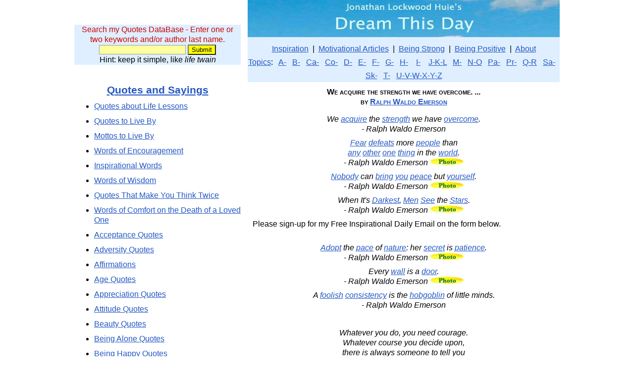

--- FILE ---
content_type: text/html; charset=UTF-8
request_url: https://www.dreamthisday.com/quote-saying/acquire-strength-overcome-63/
body_size: 7191
content:
<!DOCTYPE html PUBLIC "-//W3C//DTD XHTML 1.0 Transitional//EN" "https://www.w3.org/TR/xhtml1/DTD/xhtml1-transitional.dtd">
<html xmlns="https://www.w3.org/1999/xhtml"><head>
<meta http-equiv="Content-Type" content="text/html; charset=UTF-8" />
<meta name="viewport" content="width=device-width, initial-scale=1" />
<title>We acquire the strength we have overcome. ... by Ralph Waldo Emerson</title><meta name="description" content="We acquire the strength we have overcome. ... by Ralph Waldo Emerson from my large collection of inspirational quotes and motivational sayings." />
    <link rel="icon" href="/favicon.ico" type="image/x-icon" />
    <link rel="SHORTCUT ICON" href="/favicon.ico" type="image/x-icon" />

<style type="text/css">
/* Style Definitions */

a:link{ color: #2357c3; }           /* make all links always maroon */
a:visited{color:#2357c3;}
a:hover{color: #2357c3;}
a:active{ color: #2357c3; }

.header-background { background: #ffffff}  /*   (white)  */
.body-background { background: #ffffff}  /*   (white)  */
.text-box-background { background: #829aa5}  /*  (blue gray)  */
.button-background { background: #92aab5}  /*  (light blue gray)  */
.sidebar-background { background: #ffffff}  /*  (white)  */
.header-text-color { color: #2431ec}  /*  (bright blue)  */
.body-text-color { color: #000000}  /*  (black)   */
.colortext {color: #000080}  /* for dates in pseudo-blog */

/* Layout
----------------------------------------------- */
#outer-wrapper {
	border:0;
	width:980px;
	margin:0 auto;
	padding:0;
	text-align:center;
	}

body {
    color:#000000;
	background:#ffffff;
	text-align:center;
	line-height:1.25;
	font-family:Arial;
        margin: 0; 
        padding: 0; 
        border-collapse: collapse; 
        border: 0;
	}
div {
        max-width:100%;
	}
div.margin {
        margin: 0in .2in 0in .2in;
	}
div.frame {
     clear:both;
        width: 100%;
	display: table;
        margin: 0;
	}
div.blue-box {
        float: none;
        text-align:center;
        border:5px solid #4080c0;
        margin: 0 0 8px 0;
        }
div.left-box {
        float: left;
		clear:left;
        border:0;
        margin:0 20px 0 0;
	text-align: center;
	}
div.right-box {
        float: right;
		clear:right;
        border:0;
        margin:0 0 0 20px;
	text-align: center;
	}
div.sidebar {
        float: left;
        clear: left;
        border:0;
        margin:0;
	    text-align: center;
	    width:336px;
	    }
div.sidebar1 {
        float: left;
        border: 0;
        margin:0;
	    text-align: center;
	    width:160px;
	    }
div.sidebar2 {
        float: right;
        border: 0;
        margin:0;
	    text-align: center;
	    width:160px;
	    }
div.main {
        float: right;
        clear: right;
        width: 630px;
        border:0;
        margin:0;
	text-align: center;
	}
div.one-col {
        width: 630px;
        border:0;
        margin:0 auto;
	text-align: center;
	}
div.paper {
        padding: 1em;
        margin: 9pt 5% 9pt 5%;
	background: white; 
        width: 87%;
        }
p {
	text-align: left;
	margin: 0in 10px 8px 10px;
	}
p.just {
	text-align: justify;
	margin:0in 0in 8px 0in;
	}
p.left {
	text-align: left;
	margin: 0in 0in 8px 0in;
	}
p.center {
	text-align: center;
	margin: 0in 0in 8px 0in;
	}
p.qdblist {
	text-align: center;
	line-height:1.8;
	margin: 0in 0in 8px 0in;
	}
p.right {
	text-align: right;
	margin: 0in 0in 8px 0in;
	}
p.single {
	text-align: left;
	margin: 0in 0in 0pt 0in;
	}
p.quote {
	font-style: italic;
	text-align: left;
	margin: 0in .1in 0pt .2in;
	}
p.author {
        font-size: 125%;
	font-weight: bold;
	text-align: center;
	margin: 0in 0in 16px 0in;
	}
ul {
	text-align: left;
	margin:0 0 10px 0;
	}
li {
	text-align: left;
	margin:0 0 10px 0;
	}

li.double {
	text-align: left;
	margin:0 0 10px 0;
	}
li.single {
	text-align: left;
	margin:0;
	}
h1 {
	margin:10px 0in 15px 0in;
        font-size: 150%;
	font-weight: bold;
	font-variant:small-caps;
	}
h2 {
	margin:8px 0in 11px 0in;
        font-size: 130%;
	font-weight: bold;
	}
h3 {
	margin:6px 0in 8px 0in;
	font-weight: bold;
	}
h4 {
	margin:6px 0in 8px 0in;
	font-weight: bold;
	}
h5 {
	margin:6px 0in 8px 0in;
	font-size:90%;
	font-weight: 500;
	}

table {
        margin: 0;
	text-align: center;
	}  /* slightly darker blue-gray than body */
td {
	text-align: center;
	margin:0;
	}
td.top-border {
	text-align: center;
	margin:0;
	border-top:2px solid #000000;
	}
input[type="text"] {
	border:1px solid #999999;
	background-color: #ffffff;
	}
img {
        border:none;
		max-width:100%;
        }
img.inline {
        float: none; 
        padding:4px 9px 4px 9px; 
        vertical-align: text-top;
        border:none;
        }
img.left {
        float: left; 
        padding:4px 9px 4px 0px; 
        vertical-align: text-top;
        border:none;
        }
img.right {
        float: right; 
        padding:4px 0px 4px 9px; 
        vertical-align: text-top;
        border:none;
        }
.dense {text-align:center; font-size: 90%; font-weight: 500; }
.smaller {font-size: 80%; font-weight: normal;  font-variant: normal;}
.much-smaller {font-size: 60%; font-weight: normal;  font-variant: normal;}
.alist {margin: 2pt 4pt 2pt 4pt; font-size:smaller; font-weight: bold; font-family:Arial; text-align: left;} /* for list of hyperlinks */
.cbox {margin: 2pt 4pt 2pt 4pt; font-size:smaller; font-weight: bold; font-family:Arial; text-align: center;} /* for centered box text */

#creditfooter {visibility:hidden}
div #creditfooter {
height:0;
margin:0;
padding:0;
}
</style>


<script type="text/javascript">
window.google_analytics_uacct = "UA-6112879-5";
</script>
<script type="text/javascript">
  var _gaq = _gaq || [];
  _gaq.push(['_setAccount', 'UA-6112879-5']);
  _gaq.push(['_trackPageview']);
  (function() {
    var ga = document.createElement('script'); ga.type = 'text/javascript'; ga.async = true;
    ga.src = ('https:' == document.location.protocol ? 'https://ssl' : 'https://www') + '.google-analytics.com/ga.js';
    var s = document.getElementsByTagName('script')[0]; s.parentNode.insertBefore(ga, s);
  })();
</script>
</head>
<body lang="EN-US">

<script type="text/javascript">
if (window.innerWidth>1023) {
    document.write('<div id="outer-wrapper">');
    }
else document.write('<div id="outer-wrapper" style="width:'+window.innerWidth+'px">');
</script>

<script type="text/javascript">
if (window.innerWidth>1023) {
    document.write('<div class="sidebar" style="margin-bottom:20px">');
    }
else document.write('<div class="sidebar" style="margin-bottom:20px; width:'+window.innerWidth+'px">');
</script>

<br /><br />
<div style="clear:both; background-color:#dfefff; margin:0 0 10px 0; padding:0 10px">
<form action="/quotes/" method="post" accept-charset="UTF-8">
<p style=" color: rgb(204, 0, 0); margin:10px 0 0 0; text-align:center;">Search my Quotes DataBase - Enter one or two keywords and/or author last name.</p>
<input  style="background-color:#ffffa0" name="key" size="20" type="text"/> 
<input style="background-color:yellow" name="submit" value="Submit" class="submit" type="submit"/>
<p style="margin:0; text-align:center;">Hint: keep it simple, like <em>life twain</em></p>
</form>
</div>
</div>


<script type="text/javascript">
if (window.innerWidth>1023) {
    document.write('<div class="main">');
    }
else document.write('<div class="main" style="width:'+window.innerWidth+'px">');
</script>

<a href="/"><img alt="Daily Inspiration - Quotes to Live By" title="Daily Inspiration - Quotes to Live By" src="/dream-this-day-630.jpg" style="margin:0;" /></a>
<div style="background-color:#dfefff; font-family:Arial; text-align: center; line-height:1.7; margin:0 0 10px 0 ; padding: 10px 0 0 0; border-collapse: collapse; border: 0;">
<a href ="/" >Inspiration</a> &nbsp;|&nbsp; 
<a href ="https://articles.jlhuie.com" >Motivational Articles</a> &nbsp;|&nbsp; 
<a href ="/quotes-sayings/strong/" >Being Strong</a> &nbsp;|&nbsp; 
<a href ="/positive-quotes/">Being Positive</a> &nbsp;|&nbsp; 
<a href ="https://www.jonathanlockwoodhuie.com/about.php" >About</a>
<br />
<a href ="/quotes/" >Topics</a>: &nbsp;
<a href ="/topics/a.php" >A-</a> &nbsp;
<a href ="/topics/b.php" >B-</a> &nbsp;
<a href ="/topics/ca.php" >Ca-</a> &nbsp;
<a href ="/topics/co.php" >Co-</a> &nbsp;
<a href ="/topics/d.php" >D-</a> &nbsp;
<a href ="/topics/e.php" >E-</a> &nbsp;
<a href ="/topics/f.php" >F-</a> &nbsp;
<a href ="/topics/g.php" >G-</a> &nbsp;
<a href ="/topics/h.php" >H-</a> &nbsp;&nbsp;
<a href ="/topics/i.php" >I-</a> &nbsp;&nbsp;
<a href ="/topics/j-k-l.php" >J-K-L</a> &nbsp;
<a href ="/topics/m.php" >M-</a> &nbsp;
<a href ="/topics/n-o.php" >N-O</a> &nbsp;
<a href ="/topics/pa.php" >Pa-</a> &nbsp;
<a href ="/topics/pr.php" >Pr-</a> &nbsp;
<a href ="/topics/q-r.php" >Q-R</a> &nbsp;
<a href ="/topics/sa.php" >Sa-</a> &nbsp;
<a href ="/topics/sk.php" >Sk-</a> &nbsp;
<a href ="/topics/t.php" >T-</a> &nbsp;
<a href ="/topics/u-z.php" >U-V-W-X-Y-Z</a> 
</div>

<h1 style="font-size:100%">We acquire the strength we have overcome. ...<br />by <a href="/quotes-by/ralph-waldo-emerson/">Ralph Waldo Emerson</a></h1>

<p style="text-align:center; font-style:italic">We <a href="/quotes-sayings/acquire/">acquire</a> the <a href="/strength-quotes/">strength</a> we have <a href="/quotes-sayings/overcome/">overcome</a>.<br />- Ralph Waldo Emerson</p><p style="text-align:center; font-style:italic"><a href="/quotes-sayings/fear/">Fear</a> <a href="/quotes-sayings/defeats/">defeats</a> more <a href="/quotes-sayings/people/">people</a> than<br /><a href="/quotes-sayings/any/">any</a> <a href="/quotes-sayings/other/">other</a> <a href="/quotes-sayings/one/">one</a> <a href="/quotes-sayings/thing/">thing</a> in the <a href="/quotes-sayings/world/">world</a>.<br />- Ralph Waldo Emerson <a href="/quote-saying/fear-defeats-people-any-other-85/"><img src="/qdb-photo.jpg" alt="PHOTO" /></a></p><p style="text-align:center; font-style:italic"><a href="/quotes-sayings/nobody/">Nobody</a> can <a href="/quotes-sayings/bring/">bring</a> <a href="/quotes-sayings/you/">you</a> <a href="/quotes-sayings/peace/">peace</a> but <a href="/quotes-sayings/yourself/">yourself</a>.<br />- Ralph Waldo Emerson <a href="/quote-saying/nobody-bring-you-peace-yourself-62/"><img src="/qdb-photo.jpg" alt="PHOTO" /></a></p><p style="text-align:center; font-style:italic">When It&#039;s <a href="/quotes-sayings/darkest/">Darkest</a>, <a href="/quotes-sayings/men/">Men</a> <a href="/quotes-sayings/see/">See</a> the <a href="/quotes-sayings/stars/">Stars</a>.<br />- Ralph Waldo Emerson <a href="/quote-saying/darkest-men-see-stars-64/"><img src="/qdb-photo.jpg" alt="PHOTO" /></a></p><p>Please sign-up for my Free Inspirational Daily Email on the form below.</p>
<script type="text/javascript" src="https://app.getresponse.com/view_webform_v2.js?u=zNj&webforms_id=SJFDh" data-webform-id="SJFDh"></script><br />
<p style="text-align:center; font-style:italic"><a href="/quotes-sayings/adopt/">Adopt</a> the <a href="/quotes-sayings/pace/">pace</a> of <a href="/quotes-sayings/nature/">nature</a>: her <a href="/quotes-sayings/secret/">secret</a> is <a href="/quotes-sayings/patience/">patience</a>.<br />- Ralph Waldo Emerson <a href="/quote-saying/adopt-pace-nature-secret-patience-71/"><img src="/qdb-photo.jpg" alt="PHOTO" /></a></p><p style="text-align:center; font-style:italic">Every <a href="/quotes-sayings/wall/">wall</a> is a <a href="/quotes-sayings/door/">door</a>.<br />- Ralph Waldo Emerson <a href="/quote-saying/wall-door-43/"><img src="/qdb-photo.jpg" alt="PHOTO" /></a></p><p style="text-align:center; font-style:italic">A <a href="/quotes-sayings/foolish/">foolish</a> <a href="/quotes-sayings/consistency/">consistency</a> is the <a href="/quotes-sayings/hobgoblin/">hobgoblin</a> of little minds.<br />- Ralph Waldo Emerson</p>
<p style="clear:both;">&nbsp;</p>
<p style="text-align:center; font-style:italic">Whatever you do, you need courage.<br />Whatever course you decide upon,<br />there is always someone to tell you<br />that you are wrong.<br />There are always difficulties arising<br />that tempt you to believe your critics are right.<br />- Ralph Waldo Emerson</p><p style="text-align:center; font-style:italic">To laugh often and much;<br />to win the respect of intelligent people<br />and the affection of children,<br />to leave the world a better place,<br />to know even one life has breathed easier<br />because you have lived,<br />this is to have succeeded.<br />- Ralph Waldo Emerson</p><p style="text-align:center; font-style:italic">People only see what they are prepared to see.<br />- Ralph Waldo Emerson</p><p style="text-align:center; font-style:italic">What lies behind us and what lies before us<br />are tiny matters compared to what lies within us.<br />- Ralph Waldo Emerson</p><p style="text-align:center; font-style:italic">An ounce of action is worth a ton of theory.<br />- Ralph Waldo Emerson</p><p style="text-align:center; font-style:italic">Great hearts steadily send forth the secret forces<br />that incessantly draw great events.<br />- Ralph Waldo Emerson</p><p style="text-align:center; font-style:italic">If a man can... make a better mousetrap,<br />the world will make a beaten path to his door.<br />- Ralph Waldo Emerson</p><p style="text-align:center; font-style:italic">Most of the shadows of life are caused<br />by standing in our own sunshine.<br />- Ralph Waldo Emerson</p><p style="text-align:center; font-style:italic">As long as a man stands in his own way,<br />everything seems to be in his way.<br />- Ralph Waldo Emerson</p><p style="text-align:center; font-style:italic">Cause and effect are two sides of one fact.<br />- Ralph Waldo Emerson</p><p style="text-align:center; font-style:italic">A chief event of life is the day in which<br />we have encountered a mind that startled us.<br />- Ralph Waldo Emerson</p><p style="text-align:center; font-style:italic">We are symbols, and inhabit symbols.<br />- Ralph Waldo Emerson</p><p style="text-align:center; font-style:italic">This time, like all times, is a very good one,<br />if we but know what to do with it.<br />- Ralph Waldo Emerson</p><p style="text-align:center; font-style:italic">In the uttermost meaning of the words,<br />thought is devout, and devotion is thought.<br />Deep calls unto deep.<br />- Ralph Waldo Emerson</p><p style="text-align:center; font-style:italic">A great man is always willing to be little.<br />- Ralph Waldo Emerson</p><p style="text-align:center; font-style:italic">When we have arrived at the question,<br />the answer is already near.<br />- Ralph Waldo Emerson</p><p style="text-align:center; font-style:italic">People that seem so glorious are all show;<br />underneath they are like everyone else.<br />- Ralph Waldo Emerson</p><p style="text-align:center; font-style:italic">We are rich only through what we give,<br />and poor only through what we refuse.<br />- Ralph Waldo Emerson</p><p style="text-align:center; font-style:italic">For every minute you remain angry,<br />you give up sixty seconds of peace of mind.<br />- Ralph Waldo Emerson</p><p style="text-align:center; font-style:italic">Build a better mousetrap<br />and the world will beat a path to your door.<br />- Ralph Waldo Emerson</p><p style="text-align:center; font-style:italic">Who hears me, who understands me, becomes mine,<br />a possession for all time.<br />- Ralph Waldo Emerson</p><p style="text-align:center; font-style:italic">The invariable mark of wisdom is to<br />see the miraculous in the common.<br />- Ralph Waldo Emerson</p><p style="text-align:center; font-style:italic">Knowledge is knowing that we cannot know.<br />- Ralph Waldo Emerson</p><p style="text-align:center; font-style:italic">Every man I meet is in some way my superior.<br />- Ralph Waldo Emerson</p><p style="text-align:center; font-style:italic">What you are comes to you.<br />- Ralph Waldo Emerson</p><p style="text-align:center; font-style:italic">Always do what you are afraid to do.<br />- Ralph Waldo Emerson</p><p style="text-align:center; font-style:italic">Why need I volumes, if one word suffice?<br />- Ralph Waldo Emerson</p><p style="text-align:center; font-style:italic">He who is not everyday conquering some fear<br />has not learned the secret of life.<br />- Ralph Waldo Emerson</p><p style="text-align:center; font-style:italic">The wave of evil washes all our institutions alike.<br />- Ralph Waldo Emerson</p><p style="text-align:center; font-style:italic">What we seek we shall find; what we flee from flees from us.<br />- Ralph Waldo Emerson</p><p style="text-align:center; font-style:italic">A man in debt is so far a slave.<br />- Ralph Waldo Emerson</p><p style="text-align:center; font-style:italic">Wisdom has its root in goodness,<br />not goodness its root in wisdom.<br />- Ralph Waldo Emerson</p><p style="text-align:center; font-style:italic">No great man ever complains of want of opportunity.<br />- Ralph Waldo Emerson</p><p style="text-align:center; font-style:italic">Music takes us out of the actual<br />and whispers to us dim secrets<br />that startle our wonder as to who we are.<br />- Ralph Waldo Emerson</p><p style="text-align:center; font-style:italic">Self-trust is the first secret of success.<br />- Ralph Waldo Emerson</p><p style="text-align:center; font-style:italic">Judge your natural character<br />by what you do in your dreams.<br />- Ralph Waldo Emerson</p><p style="text-align:center; font-style:italic">Be an opener of doors for such as come after thee.<br />- Ralph Waldo Emerson</p><p style="text-align:center; font-style:italic">The years teach much which the days never know.<br />- Ralph Waldo Emerson</p><p style="text-align:center; font-style:italic">People do not seem to realize that<br />their opinion of the world<br />is also a confession of character.<br />- Ralph Waldo Emerson</p><p style="text-align:center; font-style:italic">To leave the world a bit better ...<br />to know that one life has breathed easier because you have lived.<br />This is to have succeeded.<br />- Ralph Waldo Emerson</p><p style="text-align:center; font-style:italic">Common sense is genius dressed in its working clothes.<br />- Ralph Waldo Emerson</p><p style="text-align:center; font-style:italic">A hero is no braver than an ordinary man,<br />but he is brave five minutes longer.<br />- Ralph Waldo Emerson</p><p style="text-align:center; font-style:italic">The reason why men do not obey us,<br />is because they see the mud at the bottom of our eye.<br />- Ralph Waldo Emerson</p><p style="text-align:center; font-style:italic">Truth is the property of no individual<br />but is the treasure of all men.<br />- Ralph Waldo Emerson</p><p style="text-align:center; font-style:italic">Trust thyself: every heart vibrates to that iron string.<br />- Ralph Waldo Emerson</p><p style="text-align:center; font-style:italic">If you would lift me up you must be on higher ground.<br />- Ralph Waldo Emerson</p><p style="text-align:center; font-style:italic">Bad times have a scientific value.<br />These are occasions a good learner would not miss.<br />- Ralph Waldo Emerson</p><p style="text-align:center; font-style:italic">Before we acquire great power<br />we must acquire wisdom to use it well.<br />- Ralph Waldo Emerson</p><p style="text-align:center; font-style:italic">Every experiment, by multitudes or by individuals,<br />that has a sensual and selfish aim, will fail.<br />- Ralph Waldo Emerson</p><p style="text-align:center; font-style:italic">We find delight in the beauty and happiness of children<br />that makes the heart too big for the body.<br />- Ralph Waldo Emerson</p><p style="text-align:center; font-style:italic">Great men or men of great gifts<br />you shall easily find,<br />but symmetrical men never.<br />- Ralph Waldo Emerson</p><p style="text-align:center; font-style:italic">The speed of the leader determines the rate of the pack.<br />- Ralph Waldo Emerson</p><p style="text-align:center; font-style:italic">Trust your instinct to the end,<br />though you can render no reason.<br />- Ralph Waldo Emerson</p><p style="text-align:center; font-style:italic">To know even one life has<br />breathed easier because you have lived.<br />This is to have succeeded.<br />- Ralph Waldo Emerson</p><p style="text-align:center; font-style:italic">Though we travel the world over to find the beautiful,<br />we must carry it with us or we find it not.<br />- Ralph Waldo Emerson</p><p style="text-align:center; font-style:italic">Nothing external to you has any power over you.<br />- Ralph Waldo Emerson</p><p style="text-align:center; font-style:italic">A man is what he thinks about all day long.<br />- Ralph Waldo Emerson</p><p style="text-align:center; font-style:italic">Society is a masked ball,<br />where every one hides his real character,<br />and reveals it by hiding.<br />- Ralph Waldo Emerson</p><p style="text-align:center; font-style:italic">People seem not to see that<br />their opinion of the world<br />is also a confession of character.<br />- Ralph Waldo Emerson</p><p style="text-align:center; font-style:italic">No change of circumstances can repair a defect of character.<br />- Ralph Waldo Emerson</p><p style="text-align:center; font-style:italic">Unless you try to do something<br />beyond what you have already mastered,<br />you will never grow.<br />- Ralph Waldo Emerson</p><p style="text-align:center; font-style:italic">Can anything be so elegant as to have few wants,<br />and to serve them one&#039;s self?<br />- Ralph Waldo Emerson</p><p style="text-align:center; font-style:italic">There are other measures of self-respect for a man,<br />than the number of clean shirts he puts on every day.<br />- Ralph Waldo Emerson</p><p style="text-align:center; font-style:italic">Genius is the power to labor better and more availably.<br />Deserve thy genius: exalt it.<br />- Ralph Waldo Emerson</p></div>
<script type="text/javascript">
if (window.innerWidth>1023) {
    document.write('<div class="sidebar">');
    }
else document.write('<div class="sidebar" style="width:'+window.innerWidth+'px">');
</script>


<h2><a href="/quotes/">Quotes and Sayings</a></h2>
<ul>
  <li><a href="/quotes-sayings/life_lessons/">Quotes about Life Lessons</a></li>
  <li><a href="/quotes-to-live-by/">Quotes to Live By</a></li>
  <li><a href="/quotes-sayings/affirmations/">Mottos to Live By</a></li>
  <li><a href="/quotes-sayings/words_encouragement/">Words of Encouragement</a></li>
  <li><a href="/inspirational-words/">Inspirational Words</a></li>
  <li><a href="/quotes-sayings/wisdom/">Words of Wisdom</a></li>
  <li><a href="/quotes-sayings/deep/">Quotes That Make You Think Twice</a></li>
  <li><a href="/comfort-death.php">Words of Comfort on the Death of a Loved One</a></li>
</ul>
<ul>
  <li><a href="/quotes-sayings/acceptance/">Acceptance Quotes</a></li>
  <li><a href="/quotes-sayings/adversity/">Adversity Quotes</a></li>
  <li><a href="/quotes-sayings/affirmations/">Affirmations</a></li>
  <li><a href="/quotes-sayings/age/">Age Quotes</a></li>
  <li><a href="/quotes-sayings/appreciation/">Appreciation Quotes</a></li>
  <li><a href="/quotes-sayings/attitude/">Attitude Quotes</a></li>
  <li><a href="/quotes-sayings/beauty/">Beauty Quotes</a></li>
  <li><a href="/quotes-sayings/being_alone/">Being Alone Quotes</a></li>
  <li><a href="/quotes-sayings/being_happy/">Being Happy Quotes</a></li>
  <li><a href="/quotes-sayings/strong/">Being Strong Quotes</a></li>
  <li><a href="/quotes-sayings/yourself/">Being Yourself Quotes</a></li>
  <li><a href="/quotes-sayings/blessings/">Blessings</a></li>
  <li><a href="/quotes-sayings/break_up/">Breaking Up Quotes</a></li>
  <li><a href="/quotes-sayings/buddhist/">Buddhist Quotes</a></li>
  <li><a href="/quotes-about-change/">Change Quotes</a></li>
  <li><a href="/quotes-sayings/cheer_up/">Cheer Up Quotes</a></li>
  <li><a href="/quotes-sayings/choices/">Choices Quotes</a></li>
  <li><a href="/quotes-sayings/compassion/">Compassion Quotes</a></li>
  <li><a href="/quotes/cool.php">Cool Quotes</a></li>
  <li><a href="/quotes-sayings/cooperation/">Cooperation Quotes</a></li>
  <li><a href="/courage-quotes.php">Courage Quotes</a></li>
  <li><a href="/quotes-sayings/cute/">Cute Quotes</a></li>
  <li><a href="/quotes-sayings/death/">Death Quotes</a></li>
  <li><a href="/quotes-sayings/deep/">Deep Quotes</a></li>
  <li><a href="/quotes-sayings/dreams/">Dreams Quotes</a></li>
  <li><a href="/quotes-sayings/earth/">Earth Quotes</a></li>
  <li><a href="/empowering-quotes/">Empowering Quotes</a></li>
  <li><a href="/quotes-to-live-by/">Encouraging Quotes</a></li>
  <li><a href="/quotes-sayings/enjoying_life/">Enjoying Life Quotes</a></li>
  <li><a href="/quotes-sayings/everything_happens/">Everything Happens for a Reason Quotes</a></li>
  <li><a href="/quotes-sayings/failure/">Failure Quotes</a></li>
  <li><a href="/quotes-sayings/family/">Family Quotes</a></li>
  <li><a href="/quotes-sayings/fear/">Fear Quotes</a></li>
  <li><a href="/quotes-sayings/lonely/">Feeling Lonely Quotes</a></li>
  <li><a href="/quotes-sayings/feelings/">Feelings Quotes</a></li>
  <li><a href="/quotes-sayings/forgiveness/">Forgiveness Quotes</a></li>
  <li><a href="/quotes-sayings/funny/">Funny Quotes to Live By</a></li>
  <li><a href="/quotes-sayings/future/">The Future Quotes</a></li>
  <li><a href="/goal-quotes/">Goals Quotes</a></li>
  <li><a href="/quotes-sayings/good/">Good Quotes about Life</a></li>
  <li><a href="/good-morning-quotes/">Good Morning Quotes</a></li>
  <li><a href="/quotes-sayings/gratitude/">Gratitude Quotes</a></li>
  <li><a href="/quotes-sayings/growing_up/">Growing Up Quotes</a></li>
  <li><a href="/quotes-sayings/happiness/">Happiness Quotes</a></li>
  <li><a href="/quotes-sayings/happy/">Happy Quotes</a></li>
  <li><a href="/quotes-sayings/helping_others/">Helping Others Quotes</a></li>
  <li><a href="/quotes-sayings/hope/">Hope Quotes</a></li>
  <li><a href="/quotes-sayings/inner_peace/">Inner Peace Quotes</a></li>
  <li><a href="/quotes-sayings/inner_strength/">Inner Strength Quotes</a></li>
  <li><a href="/inspirational-poems.php">Inspirational Poems</a></li>
  <li><a href="/quotes-sayings/inspirational/">Inspirational Quotes</a></li>
  <li><a href="/quotes-sayings/judging_people/">Judging People Quotes</a></li>
  <li><a href="/quotes-sayings/karma/">Karma Quotes</a></li>
  <li><a href="/quotes-sayings/keep_going/">Keep Going Quotes</a></li>
  <li><a href="/quotes-sayings/leadership/">Leadership Quotes</a></li>
  <li><a href="/quotes-sayings/lessons/">Lessons Quotes</a></li>
  <li><a href="/quotes-sayings/letting_go/">Letting Go Quotes</a></li>
  <li><a href="/quotes-about-life/">Life Quotes</a></li>
  <li><a href="/quotes-sayings/life_beautiful/">Life Is Beautiful Quotes</a></li>
  <li><a href="/quotes-sayings/live_fullest/">Live Life to the Fullest Quotes</a></li>
  <li><a href="/quotes-sayings/living_life/">Living Life Quotes</a></li>
  <li><a href="/quotes-sayings/distance_relationship/">Long Distance Relationship Quotes</a></li>
  <li><a href="/quotes-sayings/love/">Love Quotes</a></li>
  <li><a href="/quotes-sayings/making-difference/">Making a Difference Quotes</a></li>
  <li><a href="/quotes-sayings/meaning_life/">Meaning of Life Quotes</a></li>
  <li><a href="/meaningful-quotes/">Meaningful Quotes</a></li>
  <li><a href="/quotes-sayings/missing_someone/">Missing Someone Quotes</a></li>
  <li><a href="/quotes-sayings/mistakes/">Mistakes Quotes</a></li>
  <li><a href="/motivational-quotes.php">Motivational Quotes</a></li>
  <li><a href="/quotes-sayings/movie/">Movie Quotes</a></li>
  <li><a href="/quotes-sayings/moving_on/">Moving On Quotes</a></li>
  <li><a href="/quotes-sayings/give_up/">Never Give Up Quotes</a></li>
  <li><a href="/quotes-sayings/new_beginning/">New Beginning Quotes</a></li>
  <li><a href="/quotes-sayings/optimism/">Optimism Quotes</a></li>
  <li><a href="/quotes-sayings/pain/">Pain Quotes</a></li>
  <li><a href="/quotes-sayings/past/">The Past Quotes</a></li>
  <li><a href="/quotes-sayings/peace/">Peace Quotes</a></li>
  <li><a href="/quotes-sayings/people_changing/">People Changing Quotes</a></li>
  <li><a href="/perseverance-quotes/">Perseverance Quotes</a></li>
  <li><a href="/quotes-sayings/perspective/">Perspective Quotes</a></li>
  <li><a href="/quotes-sayings/point_view/">Point of View Quotes</a></li>
  <li><a href="/positive-quotes/">Positive Quotes</a></li>
  <li><a href="/quotes-sayings/powerful/">Powerful Quotes</a></li>
  <li><a href="/quotes-sayings/life_purpose/">Purpose Quotes</a></li>
  <li><a href="/quotes-sayings/rain/">Rain Quotes</a></li>
  <li><a href="/quotes-sayings/regret/">Regret Quotes</a></li>
  <li><a href="/quotes-sayings/relationship/">Relationship Quotes</a></li>
  <li><a href="/quotes-sayings/respect/">Respect Quotes</a></li>
  <li><a href="/quotes-sayings/sad/">Sad Quotes</a></li>
  <li><a href="/self-esteem-quotes.php">Self Esteem Quotes</a></li>
  <li><a href="/quotes-sayings/serenity/">Serenity Quotes</a></li>
  <li><a href="/quotes-sayings/smile/">Smiling Quotes</a></li>
  <li><a href="/quotes-sayings/spiritual/">Spiritual Quotes</a></li>
  <li><a href="/strength-quotes/">Strength Quotes</a></li>
  <li><a href="/quotes-sayings/women/">Strong Women Quotes</a></li>
  <li><a href="/success-quotes/">Success Quotes</a></li>
  <li><a href="/quotes-sayings/romantic_love/">Sweet Quotes</a></li>
  <li><a href="/quotes-sayings/thank_you/">Thank You Quotes</a></li>
  <li><a href="/quotes-sayings/true/">True Quotes</a></li>
  <li><a href="/quotes-sayings/unity/">Unity Quotes</a></li>
  <li><a href="/quotes/winnie-the-pooh.php">Winnie The Pooh Quotes</a></li>
  <li><a href="/quotes-sayings/wisdom/">Wisdom Quotes and Sayings</a></li>
  <li><a href="/quotes-sayings/wise/">Wise Sayings</a></li>
  <li><a href="/quotes-sayings/worry/">Worry Quotes</a></li>
  <li><a href="/quotes/can-do.php">You Can Do It Quotes</a></li>
  <li><a href="/quotes-sayings/zen/">Zen Quotes</a></li>
</ul>
<p class="center">---------</p>
<ul>
  <li><a href="/quotes-by/khalil-gibran/">Khalil Gibran Quotes</a></li>
</ul>
</div>
<script type="text/javascript">
if (window.innerWidth>1023) {
    document.write('<div class="main">');
    }
else document.write('<div class="main" style="width:'+window.innerWidth+'px">');
</script>
<hr />
<p>Thank you for visiting: We acquire the strength we have overcome. ... by Ralph Waldo Emerson.</p>
<p style="color:#CC0000">Please sign up on the form below to receive<br />
  my Free <strong><em>Daily Inspiration - Daily Quotes</em></strong> email.</p>
<p>You can also search my large collection of <a href="/quotes/">Quotes and Sayings</a>.</p>
<p><em>May the world be kind to you,<br />
</em><em>and may your own thoughts be gentle upon yourself.<br />
- Jonathan Lockwood Huie</em></p>
<script type="text/javascript" src="https://app.getresponse.com/view_webform_v2.js?u=zNj&webforms_id=SJFDh" data-webform-id="SJFDh"></script><br />
</div>
<div style="clear:both">
<br /><hr />
<p style="text-align:center">All materials &amp; writings are copyright &#169;. You may read <a href="https://www.jonathanlockwoodhuie.com/about.php">about</a> our disclaimer, our privacy policy, our copyright policy, terms of use, participation in affiliate programs, and the list of all our websites.</p>
</div>

</div>

</body><script>'undefined'=== typeof _trfq || (window._trfq = []);'undefined'=== typeof _trfd && (window._trfd=[]),_trfd.push({'tccl.baseHost':'secureserver.net'},{'ap':'cpsh-oh'},{'server':'p3plzcpnl509509'},{'dcenter':'p3'},{'cp_id':'10341301'},{'cp_cl':'8'}) // Monitoring performance to make your website faster. If you want to opt-out, please contact web hosting support.</script><script src='https://img1.wsimg.com/traffic-assets/js/tccl.min.js'></script></html>
